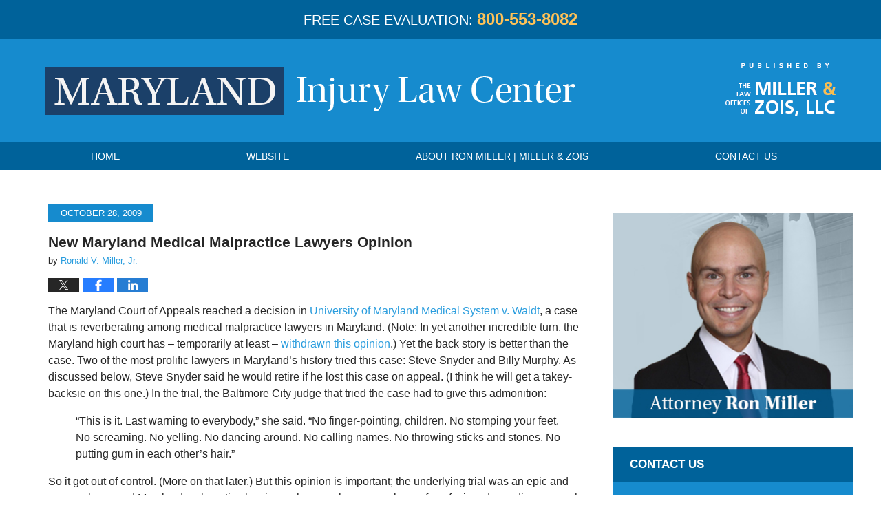

--- FILE ---
content_type: text/html; charset=UTF-8
request_url: https://www.marylandinjurylawcenter.com/new_maryland_medical_malpracti.html
body_size: 18410
content:
<!DOCTYPE html>
<html class="no-js displaymode-full" itemscope itemtype="http://schema.org/Blog" lang="en-US">
	<head prefix="og: http://ogp.me/ns# article: http://ogp.me/ns/article#" >
		<meta http-equiv="Content-Type" content="text/html; charset=utf-8" />
		<title>New Maryland Medical Malpractice Lawyers Opinion &#8212; Maryland Injury Law Center</title>
		<meta name="viewport" content="width=device-width, initial-scale=1.0" />

		<link rel="stylesheet" type="text/css" media="all" href="/jresources/v/20231220235223/css/main.css" />


		<script type="text/javascript">
			document.documentElement.className = document.documentElement.className.replace(/\bno-js\b/,"js");
		</script>

		<meta name="referrer" content="origin" />
		<meta name="referrer" content="unsafe-url" />

		<meta name='robots' content='index, follow, max-image-preview:large, max-snippet:-1, max-video-preview:-1' />
	<style>img:is([sizes="auto" i], [sizes^="auto," i]) { contain-intrinsic-size: 3000px 1500px }</style>
	
	<!-- This site is optimized with the Yoast SEO plugin v25.7 - https://yoast.com/wordpress/plugins/seo/ -->
	<meta name="description" content="The Maryland Court of Appeals reached a decision in University of Maryland Medical System v. Waldt, a case that is reverberating among medical malpractice" />
	<link rel="canonical" href="https://www.marylandinjurylawcenter.com/new_maryland_medical_malpracti.html" />
	<meta name="twitter:label1" content="Written by" />
	<meta name="twitter:data1" content="Ronald V. Miller, Jr." />
	<meta name="twitter:label2" content="Est. reading time" />
	<meta name="twitter:data2" content="11 minutes" />
	<!-- / Yoast SEO plugin. -->


<link rel="alternate" type="application/rss+xml" title="Maryland Injury Law Center &raquo; Feed" href="https://www.marylandinjurylawcenter.com/feed" />
<link rel="alternate" type="application/rss+xml" title="Maryland Injury Law Center &raquo; Comments Feed" href="https://www.marylandinjurylawcenter.com/comments/feed" />
<link rel="alternate" type="application/rss+xml" title="Maryland Injury Law Center &raquo; New Maryland Medical Malpractice Lawyers Opinion Comments Feed" href="https://www.marylandinjurylawcenter.com/new_maryland_medical_malpracti.html/feed" />
<script type="text/javascript">
/* <![CDATA[ */
window._wpemojiSettings = {"baseUrl":"https:\/\/s.w.org\/images\/core\/emoji\/16.0.1\/72x72\/","ext":".png","svgUrl":"https:\/\/s.w.org\/images\/core\/emoji\/16.0.1\/svg\/","svgExt":".svg","source":{"concatemoji":"https:\/\/www.marylandinjurylawcenter.com\/wp-includes\/js\/wp-emoji-release.min.js?ver=7f08c3448240c80842b50f945023b5cf"}};
/*! This file is auto-generated */
!function(s,n){var o,i,e;function c(e){try{var t={supportTests:e,timestamp:(new Date).valueOf()};sessionStorage.setItem(o,JSON.stringify(t))}catch(e){}}function p(e,t,n){e.clearRect(0,0,e.canvas.width,e.canvas.height),e.fillText(t,0,0);var t=new Uint32Array(e.getImageData(0,0,e.canvas.width,e.canvas.height).data),a=(e.clearRect(0,0,e.canvas.width,e.canvas.height),e.fillText(n,0,0),new Uint32Array(e.getImageData(0,0,e.canvas.width,e.canvas.height).data));return t.every(function(e,t){return e===a[t]})}function u(e,t){e.clearRect(0,0,e.canvas.width,e.canvas.height),e.fillText(t,0,0);for(var n=e.getImageData(16,16,1,1),a=0;a<n.data.length;a++)if(0!==n.data[a])return!1;return!0}function f(e,t,n,a){switch(t){case"flag":return n(e,"\ud83c\udff3\ufe0f\u200d\u26a7\ufe0f","\ud83c\udff3\ufe0f\u200b\u26a7\ufe0f")?!1:!n(e,"\ud83c\udde8\ud83c\uddf6","\ud83c\udde8\u200b\ud83c\uddf6")&&!n(e,"\ud83c\udff4\udb40\udc67\udb40\udc62\udb40\udc65\udb40\udc6e\udb40\udc67\udb40\udc7f","\ud83c\udff4\u200b\udb40\udc67\u200b\udb40\udc62\u200b\udb40\udc65\u200b\udb40\udc6e\u200b\udb40\udc67\u200b\udb40\udc7f");case"emoji":return!a(e,"\ud83e\udedf")}return!1}function g(e,t,n,a){var r="undefined"!=typeof WorkerGlobalScope&&self instanceof WorkerGlobalScope?new OffscreenCanvas(300,150):s.createElement("canvas"),o=r.getContext("2d",{willReadFrequently:!0}),i=(o.textBaseline="top",o.font="600 32px Arial",{});return e.forEach(function(e){i[e]=t(o,e,n,a)}),i}function t(e){var t=s.createElement("script");t.src=e,t.defer=!0,s.head.appendChild(t)}"undefined"!=typeof Promise&&(o="wpEmojiSettingsSupports",i=["flag","emoji"],n.supports={everything:!0,everythingExceptFlag:!0},e=new Promise(function(e){s.addEventListener("DOMContentLoaded",e,{once:!0})}),new Promise(function(t){var n=function(){try{var e=JSON.parse(sessionStorage.getItem(o));if("object"==typeof e&&"number"==typeof e.timestamp&&(new Date).valueOf()<e.timestamp+604800&&"object"==typeof e.supportTests)return e.supportTests}catch(e){}return null}();if(!n){if("undefined"!=typeof Worker&&"undefined"!=typeof OffscreenCanvas&&"undefined"!=typeof URL&&URL.createObjectURL&&"undefined"!=typeof Blob)try{var e="postMessage("+g.toString()+"("+[JSON.stringify(i),f.toString(),p.toString(),u.toString()].join(",")+"));",a=new Blob([e],{type:"text/javascript"}),r=new Worker(URL.createObjectURL(a),{name:"wpTestEmojiSupports"});return void(r.onmessage=function(e){c(n=e.data),r.terminate(),t(n)})}catch(e){}c(n=g(i,f,p,u))}t(n)}).then(function(e){for(var t in e)n.supports[t]=e[t],n.supports.everything=n.supports.everything&&n.supports[t],"flag"!==t&&(n.supports.everythingExceptFlag=n.supports.everythingExceptFlag&&n.supports[t]);n.supports.everythingExceptFlag=n.supports.everythingExceptFlag&&!n.supports.flag,n.DOMReady=!1,n.readyCallback=function(){n.DOMReady=!0}}).then(function(){return e}).then(function(){var e;n.supports.everything||(n.readyCallback(),(e=n.source||{}).concatemoji?t(e.concatemoji):e.wpemoji&&e.twemoji&&(t(e.twemoji),t(e.wpemoji)))}))}((window,document),window._wpemojiSettings);
/* ]]> */
</script>
<style id='wp-emoji-styles-inline-css' type='text/css'>

	img.wp-smiley, img.emoji {
		display: inline !important;
		border: none !important;
		box-shadow: none !important;
		height: 1em !important;
		width: 1em !important;
		margin: 0 0.07em !important;
		vertical-align: -0.1em !important;
		background: none !important;
		padding: 0 !important;
	}
</style>
<link rel='stylesheet' id='wp-block-library-css' href='https://www.marylandinjurylawcenter.com/wp-includes/css/dist/block-library/style.min.css?ver=7f08c3448240c80842b50f945023b5cf' type='text/css' media='all' />
<style id='classic-theme-styles-inline-css' type='text/css'>
/*! This file is auto-generated */
.wp-block-button__link{color:#fff;background-color:#32373c;border-radius:9999px;box-shadow:none;text-decoration:none;padding:calc(.667em + 2px) calc(1.333em + 2px);font-size:1.125em}.wp-block-file__button{background:#32373c;color:#fff;text-decoration:none}
</style>
<style id='global-styles-inline-css' type='text/css'>
:root{--wp--preset--aspect-ratio--square: 1;--wp--preset--aspect-ratio--4-3: 4/3;--wp--preset--aspect-ratio--3-4: 3/4;--wp--preset--aspect-ratio--3-2: 3/2;--wp--preset--aspect-ratio--2-3: 2/3;--wp--preset--aspect-ratio--16-9: 16/9;--wp--preset--aspect-ratio--9-16: 9/16;--wp--preset--color--black: #000000;--wp--preset--color--cyan-bluish-gray: #abb8c3;--wp--preset--color--white: #ffffff;--wp--preset--color--pale-pink: #f78da7;--wp--preset--color--vivid-red: #cf2e2e;--wp--preset--color--luminous-vivid-orange: #ff6900;--wp--preset--color--luminous-vivid-amber: #fcb900;--wp--preset--color--light-green-cyan: #7bdcb5;--wp--preset--color--vivid-green-cyan: #00d084;--wp--preset--color--pale-cyan-blue: #8ed1fc;--wp--preset--color--vivid-cyan-blue: #0693e3;--wp--preset--color--vivid-purple: #9b51e0;--wp--preset--gradient--vivid-cyan-blue-to-vivid-purple: linear-gradient(135deg,rgba(6,147,227,1) 0%,rgb(155,81,224) 100%);--wp--preset--gradient--light-green-cyan-to-vivid-green-cyan: linear-gradient(135deg,rgb(122,220,180) 0%,rgb(0,208,130) 100%);--wp--preset--gradient--luminous-vivid-amber-to-luminous-vivid-orange: linear-gradient(135deg,rgba(252,185,0,1) 0%,rgba(255,105,0,1) 100%);--wp--preset--gradient--luminous-vivid-orange-to-vivid-red: linear-gradient(135deg,rgba(255,105,0,1) 0%,rgb(207,46,46) 100%);--wp--preset--gradient--very-light-gray-to-cyan-bluish-gray: linear-gradient(135deg,rgb(238,238,238) 0%,rgb(169,184,195) 100%);--wp--preset--gradient--cool-to-warm-spectrum: linear-gradient(135deg,rgb(74,234,220) 0%,rgb(151,120,209) 20%,rgb(207,42,186) 40%,rgb(238,44,130) 60%,rgb(251,105,98) 80%,rgb(254,248,76) 100%);--wp--preset--gradient--blush-light-purple: linear-gradient(135deg,rgb(255,206,236) 0%,rgb(152,150,240) 100%);--wp--preset--gradient--blush-bordeaux: linear-gradient(135deg,rgb(254,205,165) 0%,rgb(254,45,45) 50%,rgb(107,0,62) 100%);--wp--preset--gradient--luminous-dusk: linear-gradient(135deg,rgb(255,203,112) 0%,rgb(199,81,192) 50%,rgb(65,88,208) 100%);--wp--preset--gradient--pale-ocean: linear-gradient(135deg,rgb(255,245,203) 0%,rgb(182,227,212) 50%,rgb(51,167,181) 100%);--wp--preset--gradient--electric-grass: linear-gradient(135deg,rgb(202,248,128) 0%,rgb(113,206,126) 100%);--wp--preset--gradient--midnight: linear-gradient(135deg,rgb(2,3,129) 0%,rgb(40,116,252) 100%);--wp--preset--font-size--small: 13px;--wp--preset--font-size--medium: 20px;--wp--preset--font-size--large: 36px;--wp--preset--font-size--x-large: 42px;--wp--preset--spacing--20: 0.44rem;--wp--preset--spacing--30: 0.67rem;--wp--preset--spacing--40: 1rem;--wp--preset--spacing--50: 1.5rem;--wp--preset--spacing--60: 2.25rem;--wp--preset--spacing--70: 3.38rem;--wp--preset--spacing--80: 5.06rem;--wp--preset--shadow--natural: 6px 6px 9px rgba(0, 0, 0, 0.2);--wp--preset--shadow--deep: 12px 12px 50px rgba(0, 0, 0, 0.4);--wp--preset--shadow--sharp: 6px 6px 0px rgba(0, 0, 0, 0.2);--wp--preset--shadow--outlined: 6px 6px 0px -3px rgba(255, 255, 255, 1), 6px 6px rgba(0, 0, 0, 1);--wp--preset--shadow--crisp: 6px 6px 0px rgba(0, 0, 0, 1);}:where(.is-layout-flex){gap: 0.5em;}:where(.is-layout-grid){gap: 0.5em;}body .is-layout-flex{display: flex;}.is-layout-flex{flex-wrap: wrap;align-items: center;}.is-layout-flex > :is(*, div){margin: 0;}body .is-layout-grid{display: grid;}.is-layout-grid > :is(*, div){margin: 0;}:where(.wp-block-columns.is-layout-flex){gap: 2em;}:where(.wp-block-columns.is-layout-grid){gap: 2em;}:where(.wp-block-post-template.is-layout-flex){gap: 1.25em;}:where(.wp-block-post-template.is-layout-grid){gap: 1.25em;}.has-black-color{color: var(--wp--preset--color--black) !important;}.has-cyan-bluish-gray-color{color: var(--wp--preset--color--cyan-bluish-gray) !important;}.has-white-color{color: var(--wp--preset--color--white) !important;}.has-pale-pink-color{color: var(--wp--preset--color--pale-pink) !important;}.has-vivid-red-color{color: var(--wp--preset--color--vivid-red) !important;}.has-luminous-vivid-orange-color{color: var(--wp--preset--color--luminous-vivid-orange) !important;}.has-luminous-vivid-amber-color{color: var(--wp--preset--color--luminous-vivid-amber) !important;}.has-light-green-cyan-color{color: var(--wp--preset--color--light-green-cyan) !important;}.has-vivid-green-cyan-color{color: var(--wp--preset--color--vivid-green-cyan) !important;}.has-pale-cyan-blue-color{color: var(--wp--preset--color--pale-cyan-blue) !important;}.has-vivid-cyan-blue-color{color: var(--wp--preset--color--vivid-cyan-blue) !important;}.has-vivid-purple-color{color: var(--wp--preset--color--vivid-purple) !important;}.has-black-background-color{background-color: var(--wp--preset--color--black) !important;}.has-cyan-bluish-gray-background-color{background-color: var(--wp--preset--color--cyan-bluish-gray) !important;}.has-white-background-color{background-color: var(--wp--preset--color--white) !important;}.has-pale-pink-background-color{background-color: var(--wp--preset--color--pale-pink) !important;}.has-vivid-red-background-color{background-color: var(--wp--preset--color--vivid-red) !important;}.has-luminous-vivid-orange-background-color{background-color: var(--wp--preset--color--luminous-vivid-orange) !important;}.has-luminous-vivid-amber-background-color{background-color: var(--wp--preset--color--luminous-vivid-amber) !important;}.has-light-green-cyan-background-color{background-color: var(--wp--preset--color--light-green-cyan) !important;}.has-vivid-green-cyan-background-color{background-color: var(--wp--preset--color--vivid-green-cyan) !important;}.has-pale-cyan-blue-background-color{background-color: var(--wp--preset--color--pale-cyan-blue) !important;}.has-vivid-cyan-blue-background-color{background-color: var(--wp--preset--color--vivid-cyan-blue) !important;}.has-vivid-purple-background-color{background-color: var(--wp--preset--color--vivid-purple) !important;}.has-black-border-color{border-color: var(--wp--preset--color--black) !important;}.has-cyan-bluish-gray-border-color{border-color: var(--wp--preset--color--cyan-bluish-gray) !important;}.has-white-border-color{border-color: var(--wp--preset--color--white) !important;}.has-pale-pink-border-color{border-color: var(--wp--preset--color--pale-pink) !important;}.has-vivid-red-border-color{border-color: var(--wp--preset--color--vivid-red) !important;}.has-luminous-vivid-orange-border-color{border-color: var(--wp--preset--color--luminous-vivid-orange) !important;}.has-luminous-vivid-amber-border-color{border-color: var(--wp--preset--color--luminous-vivid-amber) !important;}.has-light-green-cyan-border-color{border-color: var(--wp--preset--color--light-green-cyan) !important;}.has-vivid-green-cyan-border-color{border-color: var(--wp--preset--color--vivid-green-cyan) !important;}.has-pale-cyan-blue-border-color{border-color: var(--wp--preset--color--pale-cyan-blue) !important;}.has-vivid-cyan-blue-border-color{border-color: var(--wp--preset--color--vivid-cyan-blue) !important;}.has-vivid-purple-border-color{border-color: var(--wp--preset--color--vivid-purple) !important;}.has-vivid-cyan-blue-to-vivid-purple-gradient-background{background: var(--wp--preset--gradient--vivid-cyan-blue-to-vivid-purple) !important;}.has-light-green-cyan-to-vivid-green-cyan-gradient-background{background: var(--wp--preset--gradient--light-green-cyan-to-vivid-green-cyan) !important;}.has-luminous-vivid-amber-to-luminous-vivid-orange-gradient-background{background: var(--wp--preset--gradient--luminous-vivid-amber-to-luminous-vivid-orange) !important;}.has-luminous-vivid-orange-to-vivid-red-gradient-background{background: var(--wp--preset--gradient--luminous-vivid-orange-to-vivid-red) !important;}.has-very-light-gray-to-cyan-bluish-gray-gradient-background{background: var(--wp--preset--gradient--very-light-gray-to-cyan-bluish-gray) !important;}.has-cool-to-warm-spectrum-gradient-background{background: var(--wp--preset--gradient--cool-to-warm-spectrum) !important;}.has-blush-light-purple-gradient-background{background: var(--wp--preset--gradient--blush-light-purple) !important;}.has-blush-bordeaux-gradient-background{background: var(--wp--preset--gradient--blush-bordeaux) !important;}.has-luminous-dusk-gradient-background{background: var(--wp--preset--gradient--luminous-dusk) !important;}.has-pale-ocean-gradient-background{background: var(--wp--preset--gradient--pale-ocean) !important;}.has-electric-grass-gradient-background{background: var(--wp--preset--gradient--electric-grass) !important;}.has-midnight-gradient-background{background: var(--wp--preset--gradient--midnight) !important;}.has-small-font-size{font-size: var(--wp--preset--font-size--small) !important;}.has-medium-font-size{font-size: var(--wp--preset--font-size--medium) !important;}.has-large-font-size{font-size: var(--wp--preset--font-size--large) !important;}.has-x-large-font-size{font-size: var(--wp--preset--font-size--x-large) !important;}
:where(.wp-block-post-template.is-layout-flex){gap: 1.25em;}:where(.wp-block-post-template.is-layout-grid){gap: 1.25em;}
:where(.wp-block-columns.is-layout-flex){gap: 2em;}:where(.wp-block-columns.is-layout-grid){gap: 2em;}
:root :where(.wp-block-pullquote){font-size: 1.5em;line-height: 1.6;}
</style>
<link rel='stylesheet' id='ce_responsive-css' href='https://www.marylandinjurylawcenter.com/wp-content/plugins/simple-embed-code/css/video-container.min.css?ver=2.5.1' type='text/css' media='all' />
<script type="text/javascript" src="https://www.marylandinjurylawcenter.com/wp-includes/js/jquery/jquery.min.js?ver=3.7.1" id="jquery-core-js"></script>
<script type="text/javascript" src="https://www.marylandinjurylawcenter.com/wp-includes/js/jquery/jquery-migrate.min.js?ver=3.4.1" id="jquery-migrate-js"></script>
<link rel="https://api.w.org/" href="https://www.marylandinjurylawcenter.com/wp-json/" /><link rel="alternate" title="JSON" type="application/json" href="https://www.marylandinjurylawcenter.com/wp-json/wp/v2/posts/552" /><link rel="EditURI" type="application/rsd+xml" title="RSD" href="https://www.marylandinjurylawcenter.com/xmlrpc.php?rsd" />

<link rel='shortlink' href='https://wp.me/p7CFzV-8U' />
<link rel="alternate" title="oEmbed (JSON)" type="application/json+oembed" href="https://www.marylandinjurylawcenter.com/wp-json/oembed/1.0/embed?url=https%3A%2F%2Fwww.marylandinjurylawcenter.com%2Fnew_maryland_medical_malpracti.html" />
<link rel="alternate" title="oEmbed (XML)" type="text/xml+oembed" href="https://www.marylandinjurylawcenter.com/wp-json/oembed/1.0/embed?url=https%3A%2F%2Fwww.marylandinjurylawcenter.com%2Fnew_maryland_medical_malpracti.html&#038;format=xml" />

		<!-- Willow Authorship Tags -->
<link href="https://www.marylandinjurylawcenter.com/" rel="publisher" />
<link href="https://www.millerandzois.com/our-team/ronald-v-miller-jr/" rel="author" />

<!-- End Willow Authorship Tags -->		<!-- Willow Opengraph and Twitter Cards -->
<meta name="twitter:creator" content="@RonaldVMillerJr" />
<meta name="twitter:card" content="summary" />
<meta name="twitter:url" content="https://wp.me/p7CFzV-8U" />
<meta name="twitter:title" content="New Maryland Medical Malpractice Lawyers Opinion" />
<meta name="twitter:description" content="The Maryland Court of Appeals reached a decision in University of Maryland Medical System v. Waldt, a case that is reverberating among medical malpractice lawyers in Maryland. (Note: In yet ..." />
<meta name="twitter:image" content="https://www.marylandinjurylawcenter.com/files/2019/03/social-image-logo-og.png" />
<meta property="article:published_time" content="2009-10-28T08:17:52-04:00" />
<meta property="article:modified_time" content="2022-02-23T13:45:23-05:00" />
<meta property="article:section" content="Medical Malpractice" />
<meta property="article:author" content="https://www.facebook.com/MarylandPersonalInjuryLawyer" />
<meta property="og:url" content="https://www.marylandinjurylawcenter.com/new_maryland_medical_malpracti.html" />
<meta property="og:title" content="New Maryland Medical Malpractice Lawyers Opinion" />
<meta property="og:description" content="The Maryland Court of Appeals reached a decision in University of Maryland Medical System v. Waldt, a case that is reverberating among medical malpractice lawyers in Maryland. (Note: In yet ..." />
<meta property="og:type" content="article" />
<meta property="og:image" content="https://www.marylandinjurylawcenter.com/files/2019/03/social-image-logo-og.png" />
<meta property="og:image:width" content="1200" />
<meta property="og:image:height" content="1200" />
<meta property="og:image:url" content="https://www.marylandinjurylawcenter.com/files/2019/03/social-image-logo-og.png" />
<meta property="og:image:secure_url" content="https://www.marylandinjurylawcenter.com/files/2019/03/social-image-logo-og.png" />
<meta property="og:site_name" content="Maryland Injury Law Center" />

<!-- End Willow Opengraph and Twitter Cards -->

				<link rel="shortcut icon" type="image/x-icon" href="/jresources/v/20231220235223/icons/favicon.ico"  />
<!-- Google Analytics Metadata -->
<script> window.jmetadata = window.jmetadata || { site: { id: '270', installation: 'lawblogger', name: 'marylandinjurylawcenter-com',  willow: '1', domain: 'marylandinjurylawcenter.com', key: 'Li0tLSAuLi0gLi4uIC0gLi4gLi1tYXJ5bGFuZGluanVyeWxhd2NlbnRlci5jb20=' }, analytics: { ga4: [ { measurementId: 'G-5GW8K1HZDJ' } ] } } </script>
<!-- End of Google Analytics Metadata -->

<!-- Google Tag Manager -->
<script>(function(w,d,s,l,i){w[l]=w[l]||[];w[l].push({'gtm.start': new Date().getTime(),event:'gtm.js'});var f=d.getElementsByTagName(s)[0], j=d.createElement(s),dl=l!='dataLayer'?'&l='+l:'';j.async=true;j.src= 'https://www.googletagmanager.com/gtm.js?id='+i+dl;f.parentNode.insertBefore(j,f); })(window,document,'script','dataLayer','GTM-PHFNLNH');</script>
<!-- End Google Tag Manager -->

<link rel="next" href="https://www.marylandinjurylawcenter.com/university_of_maryland_medical_1.html" />
<link rel="prev" href="https://www.marylandinjurylawcenter.com/the_georgia_supreme_court_rece.html" />

	<script async defer src="https://justatic.com/e/widgets/js/justia.js"></script>

	</head>
	<body class="willow willow-responsive wp-singular post-template-default single single-post postid-552 single-format-standard wp-theme-Willow-Responsive">
	        
                    <div id="top-numbers-v3" class="top-numbers-v3 tnv3-2btn tnv3-sticky">
            <ul>
                <li>Free Case Evaluation: <strong>800-553-8082</strong>
                     <div class="tnv3-btn-wrapper">
                        <a data-gtm-location="Sticky Header" data-gtm-value="+1-800-553-8082" data-gtm-action="Contact" data-gtm-category="Phones" data-gtm-device="Mobile" data-gtm-event="phone_contact" data-gtm-label="Call" data-gtm-target="Button" data-gtm-type="click" data-gtm-conversion="1" href="tel:+1-800-553-8082" class="tnv3-button" data-wrapper="" data-directive="j-event" data-trigger="click" data-category="Conversions" data-action="Tapped To Call" data-label="Header Tap To Call" rel="nofollow">Tap To Call</a>
                        <a data-gtm-location="Sticky Header" data-gtm-value="+1-800-553-8082" data-gtm-action="Contact" data-gtm-category="Phones" data-gtm-device="Mobile" data-gtm-event="phone_contact" data-gtm-label="Text" data-gtm-target="Button" data-gtm-type="click" data-gtm-conversion="1" href="sms:+1-410-835-4103" class="tnv3-button tnv3-button-text" data-wrapper="" data-directive="j-event" data-trigger="click" data-category="Conversions" data-action="Tapped To Text" data-label="Header Tap To Text" rel="nofollow">Tap To Text</a>
                    </div>
                </li>
            </ul>
        </div>
        

<div id="fb-root"></div>

		<div class="container">
			<div class="cwrap">

			<!-- HEADER -->
			<header id="header" role="banner">
							<div id="head" class="header-tag-group">

					<div id="logo">
						<a href="https://www.marylandinjurylawcenter.com/">							<img src="/jresources/v/20231220235223/images/logo.png" id="mainlogo" alt="Miller & Zois, LLC" />
							Maryland Injury Law Center</a>
					</div>
										<div id="tagline"><a  href="https://www.marylandinjurylawcenter.com/" class="tagline-link tagline-text">Published By Miller & Zois, LLC</a></div>
									</div><!--/#head-->
				<nav id="main-nav" role="navigation">
					<span class="visuallyhidden">Navigation</span>
					<div id="topnav" class="topnav nav-custom"><ul id="tnav-toplevel" class="menu"><li id="menu-item-8" class="priority_1 menu-item menu-item-type-custom menu-item-object-custom menu-item-8"><a href="https://www.marylandinjurylawyerblog.com/">Home</a></li>
<li id="menu-item-2658" class="priority_2 menu-item menu-item-type-custom menu-item-object-custom menu-item-2658"><a href="https://www.millerandzois.com/">Website</a></li>
<li id="menu-item-1337" class="priority_3 menu-item menu-item-type-post_type menu-item-object-page menu-item-1337"><a href="https://www.marylandinjurylawcenter.com/ron-miller">About Ron Miller | Miller &amp; Zois</a></li>
<li id="menu-item-11" class="priority_1 menu-item menu-item-type-post_type menu-item-object-page menu-item-11"><a href="https://www.marylandinjurylawcenter.com/contact-us">Contact<ins> Us</ins></a></li>
</ul></div>				</nav>
							</header>

			            

            <!-- MAIN -->
            <div id="main">
	                            <div class="mwrap">
                	
                	
	                <section class="content">
	                		                	<div class="bodytext">
		                	

<article id="post-552" class="entry post-552 post type-post status-publish format-standard hentry category-medical-malpractice" itemprop="blogPost" itemtype="http://schema.org/BlogPosting" itemscope>
	<link itemprop="mainEntityOfPage" href="https://www.marylandinjurylawcenter.com/new_maryland_medical_malpracti.html" />
	<div class="inner-wrapper">
		<header>

			
			
						<div id="default-featured-image-552-post-id-552" itemprop="image" itemtype="http://schema.org/ImageObject" itemscope>
	<link itemprop="url" href="https://www.marylandinjurylawcenter.com/files/2019/03/social-image-logo-og.png" />
	<meta itemprop="width" content="1200" />
	<meta itemprop="height" content="1200" />
	<meta itemprop="representativeOfPage" content="http://schema.org/False" />
</div>
			<div class="published-date"><span class="published-date-label"></span> <time datetime="2009-10-28T08:17:52-04:00" class="post-date published" itemprop="datePublished" pubdate>October 28, 2009</time></div>
			
			
            <h1 class="entry-title" itemprop="name">New Maryland Medical Malpractice Lawyers Opinion</h1>
                <meta itemprop="headline" content="New Maryland Medical Malpractice Lawyers Opinion" />
			
			
			<div class="author vcard">by <span itemprop="author" itemtype="http://schema.org/Person" itemscope><a href="https://www.millerandzois.com/our-team/ronald-v-miller-jr/" class="url fn author-millerandzois2 author-769 post-author-link" rel="author" target="_blank" itemprop="url"><span itemprop="name">Ronald V. Miller, Jr.</span></a><meta itemprop="sameAs" content="https://twitter.com/RonaldVMillerJr" /><meta itemprop="sameAs" content="https://www.facebook.com/MarylandPersonalInjuryLawyer" /><meta itemprop="sameAs" content="http://lawyers.justia.com/lawyer/ronald-v-miller-jr-775058" /></span></div>
			
			<div class="sharelinks sharelinks-552 sharelinks-horizontal" id="sharelinks-552">
	<a href="https://twitter.com/intent/tweet?url=https%3A%2F%2Fwp.me%2Fp7CFzV-8U&amp;text=New+Maryland+Medical+Malpractice+Lawyers+Opinion&amp;related=RonaldVMillerJr%3APost+Author" target="_blank"  onclick="javascript:window.open(this.href, '', 'menubar=no,toolbar=no,resizable=yes,scrollbars=yes,height=600,width=600');return false;"><img src="https://www.marylandinjurylawcenter.com/wp-content/themes/Willow-Responsive/images/share/twitter.gif" alt="Tweet this Post" /></a>
	<a href="https://www.facebook.com/sharer/sharer.php?u=https%3A%2F%2Fwww.marylandinjurylawcenter.com%2Fnew_maryland_medical_malpracti.html" target="_blank"  onclick="javascript:window.open(this.href, '', 'menubar=no,toolbar=no,resizable=yes,scrollbars=yes,height=600,width=600');return false;"><img src="https://www.marylandinjurylawcenter.com/wp-content/themes/Willow-Responsive/images/share/fb.gif" alt="Share on Facebook" /></a>
	<a href="http://www.linkedin.com/shareArticle?mini=true&amp;url=https%3A%2F%2Fwww.marylandinjurylawcenter.com%2Fnew_maryland_medical_malpracti.html&amp;title=New+Maryland+Medical+Malpractice+Lawyers+Opinion&amp;source=Maryland+Injury+Law+Center" target="_blank"  onclick="javascript:window.open(this.href, '', 'menubar=no,toolbar=no,resizable=yes,scrollbars=yes,height=600,width=600');return false;"><img src="https://www.marylandinjurylawcenter.com/wp-content/themes/Willow-Responsive/images/share/linkedin.gif" alt="Share on LinkedIn" /></a>
</div>					</header>
		<div class="content" itemprop="articleBody">
									<div class="entry-content">
								<p>The Maryland Court of Appeals reached a decision in <a href="https://mdcourts.gov/data/opinions/coa/2009/130a08.pdf">University of Maryland Medical System v. Waldt</a>, a case that is reverberating among medical malpractice lawyers in Maryland. (Note: In yet another incredible turn, the Maryland high court has &#8211; temporarily at least &#8211; <a href="https://www.marylandinjurylawcenter.com/university_of_maryland_medical_1.html">withdrawn this opinion</a>.) Yet the back story is better than the case. Two of the most prolific lawyers in Maryland’s history tried this case: Steve Snyder and Billy Murphy. As discussed below, Steve Snyder said he would retire if he lost this case on appeal. (I think he will get a takey-backsie on this one.) In the trial, the Baltimore City judge that tried the case had to give this admonition:</p>
<blockquote><p>“This is it. Last warning to everybody,” she said. “No finger-pointing, children. No stomping your feet. No screaming. No yelling. No dancing around. No calling names. No throwing sticks and stones. No putting gum in each other’s hair.”</p></blockquote>
<p>So it got out of control. (More on that later.) But this opinion is important; the underlying trial was an epic and personal war, and Maryland malpractice law is much more clear or an abyss of confusion, depending upon who you ask. While you take a breath, let’s talk about the facts.</p>
<p>This is the tragic case of a Mount Airy woman who was paralyzed on her left side as the result of an operation to treat a brain aneurysm. Plaintiff underwent a procedure at the University of Maryland Hospital to treat an aneurysm which caused bleeding that lead to her injuries, according to the evidence offered by Plaintiff’s attorney at trial.</p>
<p>At trial, Plaintiff called an expert to offer opinions both on the standard of care and on informed consent. The trial judge, Baltimore City Circuit Court Judge Lynn Stewart, excluded the expert’s testimony because the expert devoted over 20% of his professional activities to activities that directly involve testimony in personal injury claims. (Maryland law requires malpractice experts to spend less than 20% of their time in medical malpractice or other personal injury cases.) Because this was the Plaintiff’s only expert, the court directed judgment in favor of the Defendants.</p>
<p>The expert was not just some random guy. He held positions at Massachusetts General Hospital, Harvard, and John Hopkins. The doctor was also not caught up in the medical malpractice testifying racket: he made less than $50,000 a year. He had not, however, seen patients since 2001 and was no longer licensed to practice medicine in the United States. Interestingly, he said he had a medical license in France, but only to write prescriptions for family members. His professional activities included conducting literature peer reviews, reading journals, observing procedures, and discussing patients with former colleagues. His testimony at trial:</p>
<blockquote><p>Murphy: Now, you testified that you no longer practice medicine but you handle cases for plaintiffs’ lawyers who are suing others for malpractice?</p>
<p>Expert: Yes.</p>
<p>Murphy: That’s all you basically do now except for read journals and go to an occasional meeting, right?</p>
<p>Expert: Yes.</p>
<p>Murphy: So, you are a professional witness, sir, aren’t you?</p>
<p>Slutkin: Objection, your honor.</p>
<p>Judge: Overruled.</p>
<p>Murphy: You are a professional witness, aren’t you, sir?</p>
<p>Expert: I guess I am.</p></blockquote>
<p>The Maryland Court of Special Appeals disagreed that the expert should be disqualified, finding that the evidence showed that the expert did not violate the 20% rule. The Maryland Court of Appeals reversed and affirmed the judgment.</p>
<p>(Brief intermission: technically, it is the Court of Special Appeals of Maryland and the Court of Appeals of Maryland. But I think it sounds funny.)<span id="more-552"></span><br />
The case boiled down to how do you define “professional activities” under Maryland law, a term the Court of Appeals found was ambiguous. The court jumped into the Serbonian Bog of interpreting legislative history but found nothing particularly fruitful. So it ended up where the Court of Special Appeals did with Webster’s Dictionary. The CSA used the dictionary definition of professional: “of, relating to, or characteristic of a profession” which led to the conclusion that 8% of the Plaintiff’s expert activities were personal injury-related. The Court of Appeals, disagreed, using a series of definitions:</p>
<blockquote><p>A profession carries with it the concept of a business or vocation, and an individual who engages in a profession has some responsibility and obligation or purpose within his or her field. Activities are “pursuit[s] in which a person is active,” and to be “active” is to be “characterized by action rather than by contemplation or speculation.” MERRIAM-WEBSTER’S COLLEGIATE DICTIONARY 13. We hold that, for an individual’s activities to qualify as “professional activity,” the activity must contribute to or advance the profession to which the individual belongs or involve the individual’s active participation in that profession. In classifying “professional activities,” a distinction must be drawn between the hours spent furthering one’s profession versus the hours spent on personal or leisurely pursuits.</p></blockquote>
<p>Under this math, the court found that the expert spends 20.66% of his time involving personal injury cases.</p>
<p>Judge Raker, joined by Chief Judge Bell and Judge Eldridge, dissented that this holding was not supported by principles of statutory construction or case law and that this new law was more confusing than clarifying to trial judges (a concern expressed by many Maryland malpractice lawyers after this opinion was issued). Judge Raker wrote:</p>
<blockquote><p>The majority’s interpretation of “professional activities” is not supported by ordinary principles of statutory construction or by case law in other jurisdictions that have considered similar issues. The majority’s construction is a bald interpretation, with no support whatsoever. The majority’s definition of professional activities confuses, rather than clarifies, the meaning of “professional activities.” No guidelines are provided to establish what qualifies as “contributing to or advancing” a profession and, by itself, the phrase is impossible to understand. Many professionals do not seem to contribute to or advance the profession to which they belong. For example, tax professionals routinely concentrate on applying settled principles of taxation and family physicians apply settled principles of medicine to diagnose a common cold. Under the majority’s theory, does the application of settled principles “advance” a profession or maintain the status quo? The majority’s definition also does not explain at what point in time courts should assess whether a professional activity has “contributed to or advanced” a profession. Since this phrase is inherently results oriented, determining whether an activity contributes to or advances a profession can often only be made after enough time has passed to assess the impact of the activity. If an activity, originally characterized by a court of law as not contributing to or advancing a profession, is later found to do so, would the court be required to review its initial determination? Lower courts are left in the dark after reading the majority’s opinion.</p></blockquote>
<p>To me, the keywords here are “results-oriented.” This is what we will get with this decision. With no direction, trial judges will choose which way they want to go on how they define professional activities. This means you are going to have a much more hard time predicting which experts will testify for them and which experts they will strike. Result: a lot of appellate opinions and reversals that could have been avoided with a clearer law.</p>
<p>There is also spirited debate about the extent to which this expert could testify about the informed consent claim. In Maryland, medical malpractice lawyers are not required to procure expert medical testimony to establish the scope or the &#8220;breach of the doctor&#8217;s duty,&#8221; but medical expert testimony is required to establish the (1) nature of the risks inherent in a particular procedure or treatment, (2) probabilities of therapeutic success, (3) frequency of the occurrence of particular risks, (4) nature of alternatives to treatment and (5) whether or not disclosure would be detrimental to a patient. In this case and in many malpractice cases, some of these facts could have been brought out through the Defendant doctor.</p>
<p>Both Maryland appellate courts found that the expert could not testify on informed consent because the issue was not preserved for appeal; even if it had been, the expert’s limited experience with similar procedures and his failure to disclose any specific scientific or factual underpinnings for any knowledge about the material risks of the device used in the procedure did not quality him to offer expert opinions. But there was a spirited dissent on this. I support Judge Raker’s dissent, which says that since she would have found that the expert could testify under Maryland law, the case should be remanded and the informed consent issue could be explored on remand.</p>
<p>But the dissent on this issue argued the expert would testify that the Defendant doctor failed to inform Plaintiff that the stent at issue had only been approved by the FDA in the limited instance when the patient’s aneurysm could not be treated by an alternative procedure. Knowledge concerning the limited extent of FDA approval of the stent should, according to the dissent, be material to the decision made by the patient.</p>
<p>Much of the background of this case I found in the Maryland Daily Record blog, which discusses an article in the Baltimore Examiner for this trial. I never saw the article because I took the Baltimore Examiner straight to the recycling bin when it was delivered. You probably did, too, if you are a Maryland resident. But we may have been wrong. This is a great article.</p>
<p>Here are my highlights.</p>
<div class="noIndent">
<blockquote><p>After Snyder announced his $1 billion suit against Exxon last year, his driver whisked him away in his Rolls-Royce. His other cars? “Which one? The Bentley? The Ferrari?” Snyder asks.</p></blockquote>
<blockquote><p>“After Mr. Snyder found out, for the first time today, that I was being retained by the University of Maryland to be in this case, frankly he lost his cool,” Murphy told Baltimore City Circuit Court Judge Lynn Stewart, according to a transcript of the proceedings. “What he said to me was, in a voice loud enough for the defendant to hear &#8230; he said, ‘I’m going to tear him apart.’ And then he turned around and literally screamed at [the Defendant doctor], ‘I’m coming after you! I’m going to get you!’ And he said it several times.”</p></blockquote>
<blockquote><p>“He ambushed me by entering his appearance on the day of trial, which I thought was distasteful,” Snyder says. “He was an out-and-out obstructionist during the proceedings. Every question I asked, he objected, and the judge sustained the objection. I thought, I can’t be that stupid to ask this many wrong questions. How about if I just ask the question, ‘What?’ ”<br />
Snyder took particular offense to Murphy’s late appearance in the case, because Murphy and several members of his team are African-American, as was the judge and several jurors.<br />
“I think it’s racially motivated,” he told the judge.</p>
<p>After hearing that, Murphy replied sarcastically to Snyder’s comment in court: “We’re just some colored lawyers. We’re not trying to hurt nobody.”</p></blockquote>
<blockquote><p>“Steve is Mr. Big Time,” says Murphy’s partner Richard Falcon, who made the final motion that won the suit. “But he was completely unprepared for a full-fledged war.”</p></blockquote>
<blockquote><p>The victory left Murphy gloating, and Snyder plotting revenge.</p>
<p>“I like Steve because he talks like a titan, but in this case he sank like the Titanic,” Murphy says.</p>
<p>“I’m still the only titan,” Snyder replies. “If Murphy wins 10 more cases like that, he still won’t be on my level. This case is not over.”</p></blockquote>
<blockquote><p>“Billy Murphy can take no comfort in the victory,” he says. “It will be very short-lived. I have no doubt that it will be reversed. In fact, I will quit law if it doesn’t get reversed.”<br />
(Snyder’s [now former] partner Andrew Slutkin is handling the appeal, along with attorney Lon Engel.)</p></blockquote>
<blockquote><p>“In my 37 years of practice, it was the most unpleasant experience trying for me as well as the members of my firm, because of the judge,” he says. “The judge brought out the worst in each lawyer. Any new lawyer that would have witnessed that trial would have gone into a different profession.”<br />
Snyder says he’ll consider forgiving Murphy for his actions during the trial if Murphy writes him a “formal letter of apology.” But he says he has no plans to cut Murphy in on any of his upcoming cases. “I was going to include him in a billion-dollar case I’ve got, but those days are over,” Snyder says.</p>
<p>He pauses, to make sure the dollar amount is clear.</p></blockquote>
<p>The Baltimore Examiner also added excerpts from the malpractice lawyers&#8217; opening statements:</p>
<blockquote><p>BILLY MURPHY’S OPENING STATEMENT<br />
“If what he says happened in this case is malpractice, nobody will want to do this procedure. They will all be worried about Steve Snyder suing them if there’s a complication. Now, let’s talk about complications. You know, you’ve been given the impression that surgery is supposed to be perfect. Well, you know, that just ain’t true. In other words, the surgeon can do the best he can, the best any surgeon would have done under the proceedings and still there can be side effects.”<br />
STEPHEN SNYDER’S OPENING STATEMENT<br />
“I’ll tell you in advance, you’ve got very experienced lawyers in this case. Do not let the sideshow distract you. She walks into the doctor’s office. She ain’t walking now, but she walked in then. She was misguided and she was misled and she became [the doctor&#8217;s] first guinea pig. As a result of the procedure he performed, she is wheelchair-bound. Now, he may or may not be the greatest doctor in the world. That’s really not relevant. What’s relevant is what he did to this lady on that day. That’s what counts.”</p></blockquote>
<p>Just an absolute circus. How much of it is true? Who knows? But it spite of all the nonsense, and there were layers of it, in this case, this was an Ali v. Frazer battle of two superstars still in their prime. I bet there is not a medical malpractice lawyer in Maryland who would not have learned a lot sitting in on this trial.</p>
</div>
							</div>
					</div>
		<footer>
							<div class="author vcard">by <span itemprop="author" itemtype="http://schema.org/Person" itemscope><a href="https://www.millerandzois.com/our-team/ronald-v-miller-jr/" class="url fn author-millerandzois2 author-769 post-author-link" rel="author" target="_blank" itemprop="url"><span itemprop="name">Ronald V. Miller, Jr.</span></a><meta itemprop="sameAs" content="https://twitter.com/RonaldVMillerJr" /><meta itemprop="sameAs" content="https://www.facebook.com/MarylandPersonalInjuryLawyer" /><meta itemprop="sameAs" content="http://lawyers.justia.com/lawyer/ronald-v-miller-jr-775058" /></span></div>						<div itemprop="publisher" itemtype="http://schema.org/Organization" itemscope>
				<meta itemprop="name" content="Miller & Zois, LLC" />
				
<div itemprop="logo" itemtype="http://schema.org/ImageObject" itemscope>
	<link itemprop="url" href="https://www.marylandinjurylawcenter.com/files/2016/05/MillerAndZoisGoogleImage.jpg" />
	<meta itemprop="height" content="60" />
	<meta itemprop="width" content="174" />
	<meta itemprop="representativeOfPage" content="http://schema.org/True" />
</div>
			</div>

			<div class="category-list"><span class="category-list-label">Posted in:</span> <span class="category-list-items"><a href="https://www.marylandinjurylawcenter.com/category/medical-malpractice" title="View all posts in Medical Malpractice" class="category-medical-malpractice term-13 post-category-link">Medical Malpractice</a></span></div>			
			<div class="published-date"><span class="published-date-label"></span> <time datetime="2009-10-28T08:17:52-04:00" class="post-date published" itemprop="datePublished" pubdate>October 28, 2009</time></div>			<div class="visuallyhidden">Updated:
				<time datetime="2022-02-23T13:45:23-05:00" class="updated" itemprop="dateModified">February 23, 2022 1:45 pm</time>
			</div>

			
			
			
			
<div id="disqus_thread"></div>

		</footer>

	</div>
</article>
	<div class="navigation">
		<nav id="post-pagination-bottom" class="pagination post-pagination" role="navigation">
		<span class="nav-prev"><a rel="prev" href="https://www.marylandinjurylawcenter.com/the_georgia_supreme_court_rece.html" title="Evidence of Expert&#8217;s Personal Practices: A New Opinion in Georgia"><span class="arrow-left">&laquo;</span> Previous</a></span> <span class="nav-sep">|</span> <span class="nav-home"><a rel="home" href="https://www.marylandinjurylawcenter.com/">Home</a></span> <span class="nav-sep">|</span> <span class="nav-next"><a rel="next" href="https://www.marylandinjurylawcenter.com/university_of_maryland_medical_1.html" title="University of Maryland Medical Systems v. Waldt">Next <span class="arrow-right">&raquo;</span></a></span>				</nav>
	</div>
								</div>

																<aside class="sidebar primary-sidebar sc-2 secondary-content" id="sc-2">
			</aside>

							
						</section>

						<aside class="sidebar secondary-sidebar sc-1 secondary-content" id="sc-1">
	<div id="custom_html-2" class="widget_text widget sidebar-widget primary-sidebar-widget widget_custom_html"><strong class="widget-title sidebar-widget-title primary-sidebar-widget-title"> </strong><div class="content widget-content sidebar-widget-content primary-sidebar-widget-content"><div class="textwidget custom-html-widget"><img src="/jresources/images/attorney.jpg" alt="Attorney Ron Miller"/></div></div></div>    <div id="justia_contact_form-2" class="widget sidebar-widget primary-sidebar-widget justia_contact_form">
    <strong class="widget-title sidebar-widget-title primary-sidebar-widget-title">Contact Us</strong><div class="content widget-content sidebar-widget-content primary-sidebar-widget-content">
    <div class="formdesc"><span class="line-1">Free Consultation</span> <strong class="line-2">800-553-8082</strong></div>
    <div id="contactform">
            <form data-gtm-label="Consultation Form" data-gtm-action="Submission" data-gtm-category="Forms" data-gtm-type="submission" data-gtm-conversion="1" id="genericcontactform" name="genericcontactform" action="/jshared/blog-contactus/" class="widget_form" data-validate="parsley">
            <div data-directive="j-recaptcha" data-recaptcha-key="6Lcz-issAAAAAIRXIImhuOqrqNwtefpCDyxW7Kqp" data-version="2" data-set-lang="en"></div>
            <div id="errmsg"></div>
            <input type="hidden" name="wpid" value="2" />
            <input type="hidden" name="5_From_Page" value="Maryland Injury Law Center" />
            <input type="hidden" name="firm_name" value="Miller & Zois, LLC" />
            <input type="hidden" name="blog_name" value="Maryland Injury Law Center" />
            <input type="hidden" name="site_id" value="" />
            <input type="hidden" name="prefix" value="270" />
            <input type="hidden" name="source" value="main" />
            <input type="hidden" name="source_off" value="" />
            <input type="hidden" name="return_url" value="https://www.marylandinjurylawcenter.com/thankyou" />
            <input type="hidden" name="current_url" value="https://www.marylandinjurylawcenter.com/new_maryland_medical_malpracti.html" />
            <input type="hidden" name="big_or_small" value="big" />
            <input type="hidden" name="is_blog" value="yes" />
            <span class="fld name"><label class="visuallyhidden" for="Name">Name</label><input type="text" name="10_Name" id="Name" value=""  placeholder="Name"   class="required"  required/></span><span class="fld email"><label class="visuallyhidden" for="Email">Email</label><input type="email" name="20_Email" id="Email" value=""  placeholder="Email"   class="required"  required/></span><span class="fld phone"><label class="visuallyhidden" for="Phone">Phone</label><input type="tel" name="30_Phone" id="Phone" value=""  placeholder="Phone"  pattern="[\+\(\)\d -]+" title="Please enter a valid phone number."  class="required"  required/></span><span class="fld what_happened"><label class="visuallyhidden" for="What_Happened">What Happened</label><textarea name="40_What_Happened" id="What_Happened"  placeholder="What Happened"  class="required"  required></textarea></span><span class="disc">I understand that submitting this form does not create an attorney-client relationship. I also understand that Miller & Zois works with multiple law firms on these claims and that I may be contacted by an affiliated law firm working with Miller & Zois on these lawsuits.</span>
            
            
            
            <input type="hidden" name="longform_subject" value="Blog Long Contact Form Submitted to marylandinjurylawcenter.com"/>
            <input type="hidden" name="required_fields" value="10_Name,20_Email,30_Phone,40_What_Happened" />
            <input type="hidden" name="form_location" value="Consultation Form">
            <span class="submit">
                <button type="submit" name="submitbtn">SUBMIT</button>
            </span>
        </form>
    </div>
    <div style="display:none !important;" class="normal" id="jwpform-validation"></div>
    </div></div><div id="jwpw_connect-2" class="widget sidebar-widget primary-sidebar-widget jwpw_connect">
    <strong class="widget-title sidebar-widget-title primary-sidebar-widget-title"></strong><div class="content widget-content sidebar-widget-content primary-sidebar-widget-content">
    
        <p class="connect-icons">
            <a href="https://www.facebook.com/Accident.Injury.Lawyer" target="_blank" title="Facebook"><img src="https://lawyers.justia.com/s/facebook-64.png" alt="Facebook Icon" border="0" /></a><a href="https://twitter.com/millerandzois" target="_blank" title="Twitter"><img src="https://lawyers.justia.com/s/twitter-64.png" alt="Twitter Icon" border="0" /></a><a href="https://www.linkedin.com/company/miller-and-zois-llc/" target="_blank" title="LinkedIn"><img src="https://lawyers.justia.com/s/linkedin-64.png" alt="LinkedIn Icon" border="0" /></a><a href="https://lawyers.justia.com/lawyer/ronald-v-miller-jr-775058" target="_blank" title="Justia"><img src="https://lawyers.justia.com/s/justia-64.png" alt="Justia Icon" border="0" /></a><a href="http://rss.justia.com/MarylandInjuryLawyerBlogCom" target="_blank" title="Feed"><img src="https://lawyers.justia.com/s/rss-64.png" alt="Feed Icon" border="0" /></a>
        </p>
        <script type="application/ld+json">
{ "@context": "http://schema.org",
  "@type": "http://schema.org/LegalService",
  "name": "Miller & Zois, LLC",
  "image": "https://www.marylandinjurylawcenter.com/files/2016/05/MillerAndZoisGoogleImage.jpg",
  "sameAs": ["https://www.facebook.com/Accident.Injury.Lawyer","https://twitter.com/millerandzois","https://www.linkedin.com/company/miller-and-zois-llc/","https://lawyers.justia.com/lawyer/ronald-v-miller-jr-775058","http://rss.justia.com/MarylandInjuryLawyerBlogCom"],
  "address": {
    "@type": "PostalAddress",
    "addressCountry": "US"
  }
}
</script>
        
</div></div>
<div id="j_categories-2" class="widget sidebar-widget primary-sidebar-widget j_categories"><strong class="widget-title sidebar-widget-title primary-sidebar-widget-title">Topics</strong><div class="content widget-content sidebar-widget-content primary-sidebar-widget-content"><ul>
    <li class="cat-item cat-item-0"><a href="https://www.marylandinjurylawcenter.com/category/auto-accidents">Auto Accidents <span>(133)</span></a></li>
    <li class="cat-item cat-item-1"><a href="https://www.marylandinjurylawcenter.com/category/general">General <span>(36)</span></a></li>
    <li class="cat-item cat-item-2"><a href="https://www.marylandinjurylawcenter.com/category/insurance-companies">Insurance Companies <span>(61)</span></a></li>
    <li class="cat-item cat-item-3"><a href="https://www.marylandinjurylawcenter.com/category/legal-news">Legal News <span>(75)</span></a></li>
    <li class="cat-item cat-item-4"><a href="https://www.marylandinjurylawcenter.com/category/litigation-strategies">Litigation Strategies <span>(106)</span></a></li>
    <li class="cat-item cat-item-5"><a href="https://www.marylandinjurylawcenter.com/category/maryland-courts">Maryland Courts <span>(120)</span></a></li>
    <li class="cat-item cat-item-6"><a href="https://www.marylandinjurylawcenter.com/category/medical-malpractice">Medical Malpractice <span>(138)</span></a></li>
    <li class="cat-item cat-item-7"><a href="https://www.marylandinjurylawcenter.com/category/personal-injury-verdicts">Personal Injury Verdicts <span>(54)</span></a></li>
    <li class="cat-item cat-item-8"><a href="https://www.marylandinjurylawcenter.com/category/products-liability">Products Liability <span>(40)</span></a></li>
    <li class="cat-item cat-item-9"><a href="https://www.marylandinjurylawcenter.com/category/truck-accidents">Truck Accidents <span>(34)</span></a></li>
    <span class="more-categories-link"><a href="/topics">Show All »</a></span></ul></div></div><div id="custom_html-4" class="widget_text widget sidebar-widget primary-sidebar-widget widget_custom_html"><strong class="widget-title sidebar-widget-title primary-sidebar-widget-title">Search</strong><div class="content widget-content sidebar-widget-content primary-sidebar-widget-content"><div class="textwidget custom-html-widget"><form action="/" class="searchform" id="searchform" method="get" role="search"><div><label for="s" class="visuallyhidden">Search</label> <input type="text" id="s" name="s" value="" placeholder="Enter Text"/><button type="submit" value="Search" id="searchsubmit">Search</button></div></form></div></div></div><div id="custom_html-3" class="widget_text widget sidebar-widget primary-sidebar-widget widget_custom_html"><strong class="widget-title sidebar-widget-title primary-sidebar-widget-title">Our Other Blogs</strong><div class="content widget-content sidebar-widget-content primary-sidebar-widget-content"><div class="textwidget custom-html-widget"><strong> <a href="https://www.lawsuit-information-center.com">Lawsuit Information Center</a><br /> <a href="https://www.lawsuitupdatecenter.com/">Lawsuit Update Center</a><br /> <a href="https://www.millerandzois.com/blog">Baltimore Injury Lawyer Blog</a><br /> <a href="https://www.marylandaccidentlawyerblog.com/">Maryland Accident Lawyer Blog</a><br /><a href="https://www.marylandmedicalmalpracticeattorneyblog.com/">Maryland Medical Malpractice Attorney Blog</a> </strong></div></div></div><div id="custom_html-5" class="widget_text widget sidebar-widget primary-sidebar-widget widget_custom_html"><strong class="widget-title sidebar-widget-title primary-sidebar-widget-title"> </strong><div class="content widget-content sidebar-widget-content primary-sidebar-widget-content"><div class="textwidget custom-html-widget"><div class="badge badge-1 svgbadge"> <img src="https://justatic.com/e/widgets/images/badges/justia-lawyer-rating-595022058.svg" width="95" height="95" alt="Justia Lawyer Rating for Ronald V. Miller Jr."/></div> <div class="badge badge-2"> <img src="/jresources/images/sidebar-badges/02.png" alt="Super Lawyers"/></div> <div class="badge badge-3"> <img src="/jresources/images/sidebar-badges/03.png" alt="The Best Lawyers In America"/></div> <div class="badge badge-4"> <img src="/jresources/images/sidebar-badges/04.png" alt="Best Law Firms"/></div> <div class="badge badge-5"> <img src="/jresources/images/sidebar-badges/05.png" alt="The Inner Circle of Advocates"/></div> <div class="badge badge-6"> <img src="/jresources/images/sidebar-badges/06.png" alt="AVVO"/></div> <div class="badge badge-7"> <img src="/jresources/images/sidebar-badges/07.png" alt="Million Dollar Advocates Forum"/></div> <div class="badge badge-8"> <a href="https://www.marylandinjurylawcenter.com/files/2023/12/zenith_award_article.pdf" target="_blank"> <img src="/jresources/images/sidebar-badges/08.png" alt="Zenith Award"/></a> </div> <div class="badge badge-9"> <img src="/jresources/images/sidebar-badges/09.png" alt="Litigator Awards"/></div> <div class="badge badge-10"> <img src="/jresources/images/sidebar-badges/10.png" alt="Miller &amp; Zois Kids Foundation"/></div></div></div></div></aside>

					</div>
				</div>


							<!-- FOOTER -->
				<footer id="footer">
					<span class="visuallyhidden">Contact Information</span>
					<div class="fcontainer">

						
						<div id="address">
<div class="slocation bloglocation contactus">
1 South St, #2450 <br>
Baltimore, MD 21202 <br>
Phone: 410-779-4600 <br>
Toll Free: 800-553-8082
</div>
</div>

<div class="footerlocalities block">
<p>Thanks for visiting the Maryland Injury Law Center. We hope you found some useful information. Please remember all of this is for informational purposes only. We are not your attorneys and this is not medical, legal or any other kind of advice. Please don't act or not act based on something you read here. For many reasons, that is just a bad idea. The best thing to do is to contact a lawyer and get information that is for you based on the fact and applicable law in your case. Our content could be outdated, incomplete or just plain wrong. We vouch for our advice to our clients but we don't vouch for the accuracy of this website. We are in Maryland. We have not handled any real pro bono cases in the last 5 years that were not personal injury cases. Our firm would not represent anyone if this website was found not to conform with the rules of any jurisdiction where a potential client may be located.</p>
<p>Personal injury lawyers handling serious personal injury truck and auto accident, medical malpractice and products liability cases throughout Maryland and the United States</p>
</div>
<p class="disclaimer-links">
	<a target="_blank" href="https://www.millerandzois.com/your-privacy-choices/">Your Privacy Choices</a> <a target="_blank" href="https://www.millerandzois.com/cookie-policy/">Cookie Policy</a> <a href="#" data-open-opt-out>Manage Cookies</a>
</p>
<div data-directive="j-consent" data-banner-id="consent" data-domain="elevate"></div>
						<nav id="footernav">
							<div id="footernav-wrapper" class="footernav nav-custom"><ul id="menu-footernav" class="menu"><li id="menu-item-12" class="menu-item menu-item-type-custom menu-item-object-custom menu-item-12"><a href="https://www.marylandinjurylawyerblog.com/">Home</a></li>
<li id="menu-item-4310" class="menu-item menu-item-type-custom menu-item-object-custom menu-item-4310"><a href="https://www.millerandzois.com/">Website</a></li>
<li id="menu-item-4685" class="menu-item menu-item-type-post_type menu-item-object-page menu-item-4685"><a href="https://www.marylandinjurylawcenter.com/disclaimer">Disclaimer</a></li>
<li id="menu-item-4686" class="menu-item menu-item-type-post_type menu-item-object-page menu-item-4686"><a href="https://www.marylandinjurylawcenter.com/privacy-policy-miller-zois">Privacy Policy for Miller &amp; Zois</a></li>
<li id="menu-item-4313" class="menu-item menu-item-type-post_type menu-item-object-page menu-item-4313"><a href="https://www.marylandinjurylawcenter.com/contact-us">Contact Us</a></li>
<li id="menu-item-4314" class="menu-item menu-item-type-custom menu-item-object-custom menu-item-4314"><a href="https://www.millerandzois.com/sitemap/">Website Map</a></li>
<li id="menu-item-4315" class="menu-item menu-item-type-post_type menu-item-object-page menu-item-4315"><a href="https://www.marylandinjurylawcenter.com/archives">Blog Posts</a></li>
</ul></div>						</nav>
												<div class="copyright" title="Copyright &copy; 2013 &ndash; 2026 Miller & Zois, LLC"><div class="jgrecaptcha-text"><p>This site is protected by reCAPTCHA and the Google <a target="_blank" href="https://policies.google.com/privacy">Privacy Policy</a> and <a target="_blank" href="https://policies.google.com/terms">Terms of Service</a> apply.</p><p>Please do not include any confidential or sensitive information in a contact form, text message, or voicemail. The contact form sends information by non-encrypted email, which is not secure. Submitting a contact form, sending a text message, making a phone call, or leaving a voicemail does not create an attorney-client relationship.</p></div><style>.grecaptcha-badge { visibility: hidden; } .jgrecaptcha-text p { margin: 1.8em 0; }</style><span class="copyright_label">Copyright &copy;</span> <span class="copyright_year">2013 &ndash; 2026</span>, <a href="https://www.marylandinjurylawcenter.com/">Miller & Zois, LLC</a></div>
																		<div class="credits"><a target="_blank" href="https://www.justia.com/marketing/law-blogs/"><strong class="justia_brand">JUSTIA</strong> Law Firm Blog Design</a></div>
																	</div>
				</footer>
						</div> <!-- /.cwrap -->
		</div><!-- /.container -->
		<!--[if lt IE 9]>
			<script src="/jshared/jslibs/responsive/mediaqueries/css3-mediaqueries.1.0.2.min.js"></script>
		<![endif]-->
		<script type="text/javascript"> if(!('matchMedia' in window)){ document.write(unescape("%3Cscript src='/jshared/jslibs/responsive/mediaqueries/media.match.2.0.2.min.js' type='text/javascript'%3E%3C/script%3E")); } </script>
		<script type="speculationrules">
{"prefetch":[{"source":"document","where":{"and":[{"href_matches":"\/*"},{"not":{"href_matches":["\/wp-*.php","\/wp-admin\/*","\/files\/*","\/wp-content\/*","\/wp-content\/plugins\/*","\/wp-content\/themes\/Willow-Responsive\/*","\/*\\?(.+)"]}},{"not":{"selector_matches":"a[rel~=\"nofollow\"]"}},{"not":{"selector_matches":".no-prefetch, .no-prefetch a"}}]},"eagerness":"conservative"}]}
</script>
<script>window.wpsc_print_css_uri = 'https://www.marylandinjurylawcenter.com/wp-content/plugins/structured-content/dist/print.css';</script><script type="text/javascript" src="https://www.marylandinjurylawcenter.com/wp-content/plugins/jWP-Widgets/js/jwp-placeholder-fallback.js?ver=7f08c3448240c80842b50f945023b5cf" id="jwp-placeholder-fallback-js"></script>
<script type="text/javascript" src="https://www.marylandinjurylawcenter.com/wp-content/plugins/jWP-Widgets/js/jwp-forms.js?ver=7f08c3448240c80842b50f945023b5cf" id="jwp-forms-js"></script>
<script type="text/javascript" src="https://www.marylandinjurylawcenter.com/jshared/jslibs/validate/parsley.min.js?ver=7f08c3448240c80842b50f945023b5cf" id="parsley-js"></script>
<script type="text/javascript" src="https://www.marylandinjurylawcenter.com/wp-content/plugins/structured-content/dist/app.build.js?ver=1.7.0" id="structured-content-frontend-js"></script>
<script type="text/javascript" id="disqus_count-js-extra">
/* <![CDATA[ */
var countVars = {"disqusShortname":"marylandinjurylawyerblog"};
/* ]]> */
</script>
<script type="text/javascript" src="https://www.marylandinjurylawcenter.com/wp-content/plugins/disqus-comment-system/public/js/comment_count.js?ver=3.1.2" id="disqus_count-js"></script>
<script type="text/javascript" id="disqus_embed-js-extra">
/* <![CDATA[ */
var embedVars = {"disqusConfig":{"integration":"wordpress 3.1.2"},"disqusIdentifier":"552 http:\/\/marylandinjurylawyerblog.lawblogger.net\/2009\/10\/28\/new_maryland_medical_malpracti\/","disqusShortname":"marylandinjurylawyerblog","disqusTitle":"New Maryland Medical Malpractice Lawyers Opinion","disqusUrl":"https:\/\/www.marylandinjurylawcenter.com\/new_maryland_medical_malpracti.html","postId":"552"};
/* ]]> */
</script>
<script type="text/javascript" src="https://www.marylandinjurylawcenter.com/wp-content/plugins/disqus-comment-system/public/js/comment_embed.js?ver=3.1.2" id="disqus_embed-js"></script>
<script type="text/javascript" src="https://www.marylandinjurylawcenter.com/jshared/jslibs/responsive/enquire/enquire.2.0.2.min.js?ver=2.0.2" id="enquire-js"></script>
<script type="text/javascript" src="https://www.marylandinjurylawcenter.com/jshared/jslibs/responsive/responsive.topnav.1.0.4.min.js?ver=1.0.4" id="responsive_topnav-js"></script>
<script type="text/javascript" src="https://www.marylandinjurylawcenter.com/jresources/v/20231220235223/js/site.min.js" id="willow_site.min-js"></script>

	<div data-directive="j-gdpr" data-privacy-policy-url="https://www.marylandinjurylawcenter.com/privacy-policy-miller-zois"></div>
	</body>
</html>


<!--
Performance optimized by W3 Total Cache. Learn more: https://www.boldgrid.com/w3-total-cache/

Page Caching using Disk: Enhanced 

Served from: www.marylandinjurylawcenter.com @ 2026-01-31 05:09:38 by W3 Total Cache
-->